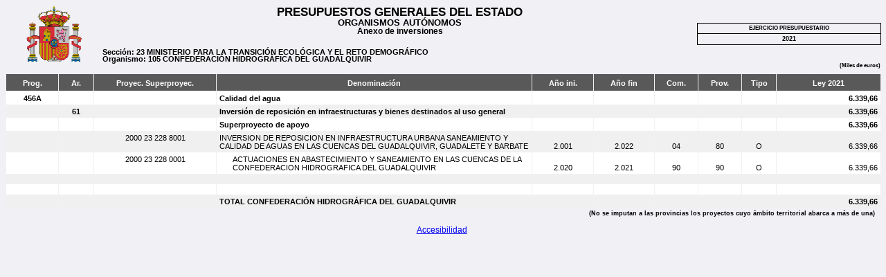

--- FILE ---
content_type: text/html
request_url: https://www.sepg.pap.hacienda.gob.es/Presup/PGE2021Ley/MaestroDocumentos/PGE-ROM/doc/HTM/N_21_E_R_31_123_1_2_3_1456A_C_2_2_102_1105_0.HTM
body_size: 54246
content:
<?xml version='1.0' encoding='windows-1252'?>
<!DOCTYPE html PUBLIC "-//W3C//DTD XHTML 1.1//EN" "http://www.w3.org/TR/xhtml11/DTD/xhtml11.dtd">
<html xmlns="http://www.w3.org/1999/xhtml" xml:lang="es-ES" lang="es-ES">
<head>
<meta http-equiv="Content-Type" content="application/xhtml+xml; charset=windows-1252"/>
<meta http-equiv="X-UA-Compatible" content="IE=edge" />
<meta http-equiv="Cache-Control" content="no-cache" />
<meta http-equiv="expires" content="0" />
<style type="text/css">
.S3478718637_1073131844_100ESTILO0{display:none;}
.S3478718637_1073131844_100ESTILO1{background-color:#F0F0F5;}
.S3478718637_1073131844_100ESTILO2{display:table;}
.S3478718637_1073131844_100ESTILO3{width:100%;}
.S3478718637_1073131844_100ESTILO4{border-spacing:0.0pt;border-collapse:collapse;padding:0;}
.S3478718637_1073131844_100ESTILO5{display:table-row;}
.S3478718637_1073131844_100ESTILO6{display:table-cell;}
.S3478718637_1073131844_100ESTILO7{vertical-align:top;}
.S3478718637_1073131844_100ESTILO8{width:100.0%;}
.S3478718637_1073131844_100ESTILO9{text-align:left;}
.S3478718637_1073131844_100ESTILO10{vertical-align:middle;}
.S3478718637_1073131844_100ESTILO11{width:11.0%;}
.S3478718637_1073131844_100ESTILO12{height:62.4pt;width:62.4pt;}
.S3478718637_1073131844_100ESTILO13{display:block;}
.S3478718637_1073131844_100ESTILO14{margin-left:auto;}
.S3478718637_1073131844_100ESTILO15{margin-right:auto;}
.S3478718637_1073131844_100ESTILO16{text-align:center;}
.S3478718637_1073131844_100ESTILO17{width:68.0%;}
.S3478718637_1073131844_100ESTILO18{line-height:1.0;}
.S3478718637_1073131844_100ESTILO19{font-family:Helvetica;font-size:13.0pt;font-weight:bold;color:#000000;}
.S3478718637_1073131844_100ESTILO20{font-family:Helvetica;font-size:10.0pt;font-weight:bold;color:#000000;}
.S3478718637_1073131844_100ESTILO21{font-family:Helvetica;font-size:9.0pt;font-weight:bold;color:#000000;}
.S3478718637_1073131844_100ESTILO22{height:14.2pt;}
.S3478718637_1073131844_100ESTILO23{font-family:Helvetica;font-size:8.0pt;font-weight:bold;color:#000000;}
.S3478718637_1073131844_100ESTILO24{display:table-row-group;}
.S3478718637_1073131844_100ESTILO25{width:21.0%;}
.S3478718637_1073131844_100ESTILO26{border-top-style:solid;border-top-width:1.0pt;border-top-color:#000000;border-bottom-style:solid;border-bottom-width:1.0pt;border-bottom-color:#000000;border-left-style:solid;border-left-width:1.0pt;border-left-color:#000000;border-right-style:solid;border-right-width:1.0pt;border-right-color:#000000;border-spacing:0.0pt;border-collapse:collapse;}
.S3478718637_1073131844_100ESTILO27{padding-top:2.8pt;padding-bottom:2.8pt;}
.S3478718637_1073131844_100ESTILO28{font-family:Helvetica;font-size:6.0pt;font-weight:bold;color:#000000;}
.S3478718637_1073131844_100ESTILO29{border-top-style:solid;border-top-width:1.0pt;border-top-color:#000000;border-spacing:0.0pt;border-collapse:collapse;}
.S3478718637_1073131844_100ESTILO30{font-family:Helvetica;font-size:7.0pt;font-weight:bold;color:#000000;}
.S3478718637_1073131844_100ESTILO31{width:79.0%;}
.S3478718637_1073131844_100ESTILO32{text-align:right;}
.S3478718637_1073131844_100ESTILO33{padding-bottom:5.7pt;}
.S3478718637_1073131844_100ESTILO34{width:15.0%;}
.S3478718637_1073131844_100ESTILO35{padding-top:2.8pt;padding-bottom:2.8pt;padding-right:2.8pt;}
.S3478718637_1073131844_100ESTILO36{font-family:Helvetica;font-size:5.0pt;color:#000000;}
.S3478718637_1073131844_100ESTILO37{width:85.0%;}
.S3478718637_1073131844_100ESTILO38{padding-bottom:2.8pt;padding-right:2.8pt;}
.S3478718637_1073131844_100ESTILO39{padding-top:5.7pt;padding-bottom:2.8pt;padding-right:2.8pt;}
.S3478718637_1073131844_100ESTILO40{font-family:Helvetica;font-size:9.0pt;color:#000000;}
.S3478718637_1073131844_100ESTILO41{border-top-style:solid;border-top-width:1.0pt;border-top-color:#F0F0F5;border-bottom-style:solid;border-bottom-width:1.0pt;border-bottom-color:#F0F0F5;border-left-style:solid;border-left-width:1.0pt;border-left-color:#F0F0F5;border-right-style:solid;border-right-width:1.0pt;border-right-color:#F0F0F5;border-spacing:0.0pt;border-collapse:collapse;}
.S3478718637_1073131844_100ESTILO42{font-family:Helvetica;font-size:8.0pt;color:#000000;}
.S3478718637_1073131844_100ESTILO43{display:table-header-group;}
.S3478718637_1073131844_100ESTILO44{background-color:#595959;}
.S3478718637_1073131844_100ESTILO45{width:6.0%;}
.S3478718637_1073131844_100ESTILO46{padding-top:5.7pt;padding-bottom:4.3pt;}
.S3478718637_1073131844_100ESTILO47{font-family:Helvetica;font-size:8.0pt;font-weight:bold;color:#FFFFFF;}
.S3478718637_1073131844_100ESTILO48{line-height:1.2;}
.S3478718637_1073131844_100ESTILO49{width:4.0%;}
.S3478718637_1073131844_100ESTILO50{width:14.0%;}
.S3478718637_1073131844_100ESTILO51{width:36.0%;}
.S3478718637_1073131844_100ESTILO52{width:7.0%;}
.S3478718637_1073131844_100ESTILO53{width:5.0%;}
.S3478718637_1073131844_100ESTILO54{width:12.0%;}
.S3478718637_1073131844_100ESTILO55{background-color:#FFFFFF;}
.S3478718637_1073131844_100ESTILO56{border-right-style:solid;border-right-width:1.0pt;border-right-color:#F0F0F5;border-spacing:0.0pt;border-collapse:collapse;}
.S3478718637_1073131844_100ESTILO57{padding-top:3.1pt;padding-bottom:2.8pt;padding-left:2.8pt;padding-right:2.8pt;}
.S3478718637_1073131844_100ESTILO58{vertical-align:bottom;}
.S3478718637_1073131844_100ESTILO59{background-color:#F0F0F0;}
.S3478718637_1073131844_100ESTILO60{padding-top:3.1pt;padding-bottom:2.8pt;}
.S3478718637_1073131844_100ESTILO61{padding-top:3.1pt;padding-bottom:2.8pt;padding-left:17.0pt;padding-right:2.8pt;}
.S3478718637_1073131844_100ESTILO62{font-family:Helvetica;font-size:8.0pt;color:#FFFFFF;}
.S3478718637_1073131844_100ESTILO63{border-bottom-style:solid;border-bottom-width:1.0pt;border-bottom-color:#F0F0F5;border-right-style:solid;border-right-width:1.0pt;border-right-color:#F0F0F5;border-spacing:0.0pt;border-collapse:collapse;}
.S3478718637_1073131844_100ESTILO64{border-bottom-style:solid;border-bottom-width:1.0pt;border-bottom-color:#F0F0F5;border-spacing:0.0pt;border-collapse:collapse;}
.S3478718637_1073131844_100ESTILO65{height:11.2pt;}
.S3478718637_1073131844_100ESTILO66{color:#F0F0F5;}
.S3478718637_1073131844_100ESTILO67{margin-bottom:0.0pt;}
.S3478718637_1073131844_100ESTILO68{margin-top:0.0pt;}
</style>
<title>
Presupuestos Generales del Estado</title>
</head>
<body class = "S3478718637_1073131844_100ESTILO1"><h1 class = "S3478718637_1073131844_100ESTILO0">Grupo de informes</h1><div class = "S3478718637_1073131844_100ESTILO1"><h2 class = "S3478718637_1073131844_100ESTILO0 S3478718637_1073131844_100ESTILO66">Informe lineal</h2><div class = "S3478718637_1073131844_100ESTILO3 S3478718637_1073131844_100ESTILO67"><div class = "S3478718637_1073131844_100ESTILO2 S3478718637_1073131844_100ESTILO3"><div class = "S3478718637_1073131844_100ESTILO24"><div class = "S3478718637_1073131844_100ESTILO5"><div class = "S3478718637_1073131844_100ESTILO6"><div class = "S3478718637_1073131844_100ESTILO2 S3478718637_1073131844_100ESTILO4 S3478718637_1073131844_100ESTILO3"><div class = "S3478718637_1073131844_100ESTILO24"><div class = "S3478718637_1073131844_100ESTILO5"><div class = "S3478718637_1073131844_100ESTILO6 S3478718637_1073131844_100ESTILO7 S3478718637_1073131844_100ESTILO8"><div class = "S3478718637_1073131844_100ESTILO2 S3478718637_1073131844_100ESTILO4 S3478718637_1073131844_100ESTILO3"><div class = "S3478718637_1073131844_100ESTILO24"><div class = "S3478718637_1073131844_100ESTILO5"><div class = "S3478718637_1073131844_100ESTILO6 S3478718637_1073131844_100ESTILO9 S3478718637_1073131844_100ESTILO10 S3478718637_1073131844_100ESTILO11"><img class = "S3478718637_1073131844_100ESTILO12 S3478718637_1073131844_100ESTILO13 S3478718637_1073131844_100ESTILO14 S3478718637_1073131844_100ESTILO15" title = "Escudo de España"  alt = "Escudo de España"  src = "img/EscudoColor.gif" ></img></div><div class = "S3478718637_1073131844_100ESTILO6 S3478718637_1073131844_100ESTILO16 S3478718637_1073131844_100ESTILO10 S3478718637_1073131844_100ESTILO17"><div class = "S3478718637_1073131844_100ESTILO2 S3478718637_1073131844_100ESTILO4 S3478718637_1073131844_100ESTILO3"><div class = "S3478718637_1073131844_100ESTILO24"><div class = "S3478718637_1073131844_100ESTILO5"><div class = "S3478718637_1073131844_100ESTILO6 S3478718637_1073131844_100ESTILO16 S3478718637_1073131844_100ESTILO10 S3478718637_1073131844_100ESTILO8"><div class = "S3478718637_1073131844_100ESTILO16 S3478718637_1073131844_100ESTILO18 S3478718637_1073131844_100ESTILO19"><span>PRESUPUESTOS GENERALES DEL ESTADO</span></div></div></div><div class = "S3478718637_1073131844_100ESTILO5"><div class = "S3478718637_1073131844_100ESTILO6 S3478718637_1073131844_100ESTILO16 S3478718637_1073131844_100ESTILO10 S3478718637_1073131844_100ESTILO8"><div class = "S3478718637_1073131844_100ESTILO16 S3478718637_1073131844_100ESTILO18 S3478718637_1073131844_100ESTILO20"><span>ORGANISMOS AUT&#211;NOMOS</span></div></div></div><div class = "S3478718637_1073131844_100ESTILO5"><div class = "S3478718637_1073131844_100ESTILO6 S3478718637_1073131844_100ESTILO16 S3478718637_1073131844_100ESTILO10 S3478718637_1073131844_100ESTILO8"><div class = "S3478718637_1073131844_100ESTILO16 S3478718637_1073131844_100ESTILO18 S3478718637_1073131844_100ESTILO21"><span>Anexo de inversiones</span></div></div></div><div class = "S3478718637_1073131844_100ESTILO5 S3478718637_1073131844_100ESTILO22"><div class = "S3478718637_1073131844_100ESTILO6 S3478718637_1073131844_100ESTILO16 S3478718637_1073131844_100ESTILO10 S3478718637_1073131844_100ESTILO8"></div></div><div class = "S3478718637_1073131844_100ESTILO5"><div class = "S3478718637_1073131844_100ESTILO6 S3478718637_1073131844_100ESTILO9 S3478718637_1073131844_100ESTILO10 S3478718637_1073131844_100ESTILO8"><div class = "S3478718637_1073131844_100ESTILO9 S3478718637_1073131844_100ESTILO18 S3478718637_1073131844_100ESTILO23"><span>Secci&#243;n&#58; &#50;&#51; MINISTERIO PARA LA TRANSICI&#211;N ECOL&#211;GICA Y EL RETO DEMOGR&#193;FICO</span></div></div></div><div class = "S3478718637_1073131844_100ESTILO5"><div class = "S3478718637_1073131844_100ESTILO6 S3478718637_1073131844_100ESTILO9 S3478718637_1073131844_100ESTILO10 S3478718637_1073131844_100ESTILO8"><div class = "S3478718637_1073131844_100ESTILO9 S3478718637_1073131844_100ESTILO18 S3478718637_1073131844_100ESTILO23"><span>Organismo&#58; &#49;&#48;&#53; CONFEDERACI&#211;N HIDROGR&#193;FICA DEL GUADALQUIVIR</span></div></div></div></div></div></div><div class = "S3478718637_1073131844_100ESTILO6 S3478718637_1073131844_100ESTILO16 S3478718637_1073131844_100ESTILO10 S3478718637_1073131844_100ESTILO25"><div class = "S3478718637_1073131844_100ESTILO2 S3478718637_1073131844_100ESTILO4 S3478718637_1073131844_100ESTILO26 S3478718637_1073131844_100ESTILO3"><div class = "S3478718637_1073131844_100ESTILO24"><div class = "S3478718637_1073131844_100ESTILO5"><div class = "S3478718637_1073131844_100ESTILO6 S3478718637_1073131844_100ESTILO16 S3478718637_1073131844_100ESTILO10 S3478718637_1073131844_100ESTILO8 S3478718637_1073131844_100ESTILO27"><div class = "S3478718637_1073131844_100ESTILO16 S3478718637_1073131844_100ESTILO18 S3478718637_1073131844_100ESTILO28"><span>EJERCICIO PRESUPUESTARIO</span></div></div></div><div class = "S3478718637_1073131844_100ESTILO5"><div class = "S3478718637_1073131844_100ESTILO6 S3478718637_1073131844_100ESTILO16 S3478718637_1073131844_100ESTILO10 S3478718637_1073131844_100ESTILO8 S3478718637_1073131844_100ESTILO29 S3478718637_1073131844_100ESTILO27"><div class = "S3478718637_1073131844_100ESTILO16 S3478718637_1073131844_100ESTILO18 S3478718637_1073131844_100ESTILO30"><span>&#50;&#48;&#50;&#49;</span></div></div></div></div></div></div></div></div></div></div></div><div class = "S3478718637_1073131844_100ESTILO5"><div class = "S3478718637_1073131844_100ESTILO6 S3478718637_1073131844_100ESTILO7 S3478718637_1073131844_100ESTILO8"><div class = "S3478718637_1073131844_100ESTILO2 S3478718637_1073131844_100ESTILO4 S3478718637_1073131844_100ESTILO3"><div class = "S3478718637_1073131844_100ESTILO24"><div class = "S3478718637_1073131844_100ESTILO5"><div class = "S3478718637_1073131844_100ESTILO6 S3478718637_1073131844_100ESTILO16 S3478718637_1073131844_100ESTILO10 S3478718637_1073131844_100ESTILO31"></div><div class = "S3478718637_1073131844_100ESTILO6 S3478718637_1073131844_100ESTILO32 S3478718637_1073131844_100ESTILO7 S3478718637_1073131844_100ESTILO25 S3478718637_1073131844_100ESTILO33"><div class = "S3478718637_1073131844_100ESTILO32 S3478718637_1073131844_100ESTILO18 S3478718637_1073131844_100ESTILO28"><span>&#40;Miles de euros&#41;</span></div></div></div></div></div></div></div></div></div></div></div></div></div></div><div class = "S3478718637_1073131844_100ESTILO2 S3478718637_1073131844_100ESTILO4 S3478718637_1073131844_100ESTILO41 S3478718637_1073131844_100ESTILO42 S3478718637_1073131844_100ESTILO3"><div class = "S3478718637_1073131844_100ESTILO43 S3478718637_1073131844_100ESTILO44"><div class = "S3478718637_1073131844_100ESTILO5 S3478718637_1073131844_100ESTILO44 S3478718637_1073131844_100ESTILO62"><div class = "S3478718637_1073131844_100ESTILO6 S3478718637_1073131844_100ESTILO44 S3478718637_1073131844_100ESTILO16 S3478718637_1073131844_100ESTILO10 S3478718637_1073131844_100ESTILO45 S3478718637_1073131844_100ESTILO46 S3478718637_1073131844_100ESTILO47 S3478718637_1073131844_100ESTILO63" colspan = "1"  rowspan = "1" ><div class = "S3478718637_1073131844_100ESTILO16 S3478718637_1073131844_100ESTILO48"><span>Prog&#46;</span></div></div><div class = "S3478718637_1073131844_100ESTILO6 S3478718637_1073131844_100ESTILO44 S3478718637_1073131844_100ESTILO16 S3478718637_1073131844_100ESTILO10 S3478718637_1073131844_100ESTILO49 S3478718637_1073131844_100ESTILO46 S3478718637_1073131844_100ESTILO47 S3478718637_1073131844_100ESTILO63" colspan = "1"  rowspan = "1" ><div class = "S3478718637_1073131844_100ESTILO16 S3478718637_1073131844_100ESTILO48"><span>Ar&#46;</span></div></div><div class = "S3478718637_1073131844_100ESTILO6 S3478718637_1073131844_100ESTILO44 S3478718637_1073131844_100ESTILO16 S3478718637_1073131844_100ESTILO10 S3478718637_1073131844_100ESTILO50 S3478718637_1073131844_100ESTILO46 S3478718637_1073131844_100ESTILO47 S3478718637_1073131844_100ESTILO63" colspan = "1"  rowspan = "1" ><div class = "S3478718637_1073131844_100ESTILO16 S3478718637_1073131844_100ESTILO48"><span>Proyec&#46; Superproyec&#46;</span></div></div><div class = "S3478718637_1073131844_100ESTILO6 S3478718637_1073131844_100ESTILO44 S3478718637_1073131844_100ESTILO16 S3478718637_1073131844_100ESTILO10 S3478718637_1073131844_100ESTILO51 S3478718637_1073131844_100ESTILO46 S3478718637_1073131844_100ESTILO47 S3478718637_1073131844_100ESTILO63" colspan = "1"  rowspan = "1" ><div class = "S3478718637_1073131844_100ESTILO16 S3478718637_1073131844_100ESTILO48"><span>Denominaci&#243;n</span></div></div><div class = "S3478718637_1073131844_100ESTILO6 S3478718637_1073131844_100ESTILO44 S3478718637_1073131844_100ESTILO16 S3478718637_1073131844_100ESTILO10 S3478718637_1073131844_100ESTILO52 S3478718637_1073131844_100ESTILO46 S3478718637_1073131844_100ESTILO47 S3478718637_1073131844_100ESTILO63" colspan = "1"  rowspan = "1" ><div class = "S3478718637_1073131844_100ESTILO16 S3478718637_1073131844_100ESTILO48"><span>A&#241;o ini&#46;</span></div></div><div class = "S3478718637_1073131844_100ESTILO6 S3478718637_1073131844_100ESTILO44 S3478718637_1073131844_100ESTILO16 S3478718637_1073131844_100ESTILO10 S3478718637_1073131844_100ESTILO52 S3478718637_1073131844_100ESTILO46 S3478718637_1073131844_100ESTILO47 S3478718637_1073131844_100ESTILO63" colspan = "1"  rowspan = "1" ><div class = "S3478718637_1073131844_100ESTILO16 S3478718637_1073131844_100ESTILO48"><span>A&#241;o fin</span></div></div><div class = "S3478718637_1073131844_100ESTILO6 S3478718637_1073131844_100ESTILO44 S3478718637_1073131844_100ESTILO16 S3478718637_1073131844_100ESTILO10 S3478718637_1073131844_100ESTILO53 S3478718637_1073131844_100ESTILO46 S3478718637_1073131844_100ESTILO47 S3478718637_1073131844_100ESTILO63" colspan = "1"  rowspan = "1" ><div class = "S3478718637_1073131844_100ESTILO16 S3478718637_1073131844_100ESTILO48"><span>Com&#46;</span></div></div><div class = "S3478718637_1073131844_100ESTILO6 S3478718637_1073131844_100ESTILO44 S3478718637_1073131844_100ESTILO16 S3478718637_1073131844_100ESTILO10 S3478718637_1073131844_100ESTILO53 S3478718637_1073131844_100ESTILO46 S3478718637_1073131844_100ESTILO47 S3478718637_1073131844_100ESTILO63" colspan = "1"  rowspan = "1" ><div class = "S3478718637_1073131844_100ESTILO16 S3478718637_1073131844_100ESTILO48"><span>Prov&#46;</span></div></div><div class = "S3478718637_1073131844_100ESTILO6 S3478718637_1073131844_100ESTILO44 S3478718637_1073131844_100ESTILO16 S3478718637_1073131844_100ESTILO10 S3478718637_1073131844_100ESTILO49 S3478718637_1073131844_100ESTILO46 S3478718637_1073131844_100ESTILO47 S3478718637_1073131844_100ESTILO63" colspan = "1"  rowspan = "1" ><div class = "S3478718637_1073131844_100ESTILO16 S3478718637_1073131844_100ESTILO48"><span>Tipo</span></div></div><div class = "S3478718637_1073131844_100ESTILO6 S3478718637_1073131844_100ESTILO44 S3478718637_1073131844_100ESTILO16 S3478718637_1073131844_100ESTILO10 S3478718637_1073131844_100ESTILO54 S3478718637_1073131844_100ESTILO46 S3478718637_1073131844_100ESTILO47 S3478718637_1073131844_100ESTILO64" colspan = "1"  rowspan = "1" ><div class = "S3478718637_1073131844_100ESTILO16 S3478718637_1073131844_100ESTILO48"><span>Ley &#50;&#48;&#50;&#49;</span></div></div></div></div><div class = "S3478718637_1073131844_100ESTILO24"><div class = "S3478718637_1073131844_100ESTILO5 S3478718637_1073131844_100ESTILO23 S3478718637_1073131844_100ESTILO65 S3478718637_1073131844_100ESTILO55"><div class = "S3478718637_1073131844_100ESTILO6 S3478718637_1073131844_100ESTILO55 S3478718637_1073131844_100ESTILO16 S3478718637_1073131844_100ESTILO7 S3478718637_1073131844_100ESTILO45 S3478718637_1073131844_100ESTILO56 S3478718637_1073131844_100ESTILO57"><div class = "S3478718637_1073131844_100ESTILO16 S3478718637_1073131844_100ESTILO48 S3478718637_1073131844_100ESTILO55"><span>&#52;&#53;&#54;A</span></div></div><div class = "S3478718637_1073131844_100ESTILO6 S3478718637_1073131844_100ESTILO55 S3478718637_1073131844_100ESTILO16 S3478718637_1073131844_100ESTILO7 S3478718637_1073131844_100ESTILO49 S3478718637_1073131844_100ESTILO56 S3478718637_1073131844_100ESTILO57"><div class = "S3478718637_1073131844_100ESTILO16 S3478718637_1073131844_100ESTILO48 S3478718637_1073131844_100ESTILO55"><span></span></div></div><div class = "S3478718637_1073131844_100ESTILO6 S3478718637_1073131844_100ESTILO55 S3478718637_1073131844_100ESTILO16 S3478718637_1073131844_100ESTILO7 S3478718637_1073131844_100ESTILO50 S3478718637_1073131844_100ESTILO56 S3478718637_1073131844_100ESTILO57"><div class = "S3478718637_1073131844_100ESTILO16 S3478718637_1073131844_100ESTILO48 S3478718637_1073131844_100ESTILO55"><span></span></div></div><div class = "S3478718637_1073131844_100ESTILO6 S3478718637_1073131844_100ESTILO55 S3478718637_1073131844_100ESTILO9 S3478718637_1073131844_100ESTILO7 S3478718637_1073131844_100ESTILO51 S3478718637_1073131844_100ESTILO56 S3478718637_1073131844_100ESTILO57"><div class = "S3478718637_1073131844_100ESTILO9 S3478718637_1073131844_100ESTILO48 S3478718637_1073131844_100ESTILO55"><span>Calidad del agua</span></div></div><div class = "S3478718637_1073131844_100ESTILO6 S3478718637_1073131844_100ESTILO55 S3478718637_1073131844_100ESTILO16 S3478718637_1073131844_100ESTILO58 S3478718637_1073131844_100ESTILO52 S3478718637_1073131844_100ESTILO56 S3478718637_1073131844_100ESTILO57"><div class = "S3478718637_1073131844_100ESTILO16 S3478718637_1073131844_100ESTILO48 S3478718637_1073131844_100ESTILO55"><span></span></div></div><div class = "S3478718637_1073131844_100ESTILO6 S3478718637_1073131844_100ESTILO55 S3478718637_1073131844_100ESTILO16 S3478718637_1073131844_100ESTILO58 S3478718637_1073131844_100ESTILO52 S3478718637_1073131844_100ESTILO56 S3478718637_1073131844_100ESTILO57"><div class = "S3478718637_1073131844_100ESTILO16 S3478718637_1073131844_100ESTILO48 S3478718637_1073131844_100ESTILO55"><span></span></div></div><div class = "S3478718637_1073131844_100ESTILO6 S3478718637_1073131844_100ESTILO55 S3478718637_1073131844_100ESTILO16 S3478718637_1073131844_100ESTILO58 S3478718637_1073131844_100ESTILO53 S3478718637_1073131844_100ESTILO56 S3478718637_1073131844_100ESTILO57"><div class = "S3478718637_1073131844_100ESTILO16 S3478718637_1073131844_100ESTILO48 S3478718637_1073131844_100ESTILO55"><span></span></div></div><div class = "S3478718637_1073131844_100ESTILO6 S3478718637_1073131844_100ESTILO55 S3478718637_1073131844_100ESTILO16 S3478718637_1073131844_100ESTILO58 S3478718637_1073131844_100ESTILO53 S3478718637_1073131844_100ESTILO56 S3478718637_1073131844_100ESTILO57"><div class = "S3478718637_1073131844_100ESTILO16 S3478718637_1073131844_100ESTILO48 S3478718637_1073131844_100ESTILO55"><span></span></div></div><div class = "S3478718637_1073131844_100ESTILO6 S3478718637_1073131844_100ESTILO55 S3478718637_1073131844_100ESTILO16 S3478718637_1073131844_100ESTILO58 S3478718637_1073131844_100ESTILO49 S3478718637_1073131844_100ESTILO56 S3478718637_1073131844_100ESTILO57"><div class = "S3478718637_1073131844_100ESTILO16 S3478718637_1073131844_100ESTILO48 S3478718637_1073131844_100ESTILO55"><span></span></div></div><div class = "S3478718637_1073131844_100ESTILO6 S3478718637_1073131844_100ESTILO55 S3478718637_1073131844_100ESTILO32 S3478718637_1073131844_100ESTILO58 S3478718637_1073131844_100ESTILO54 S3478718637_1073131844_100ESTILO57"><div class = "S3478718637_1073131844_100ESTILO32 S3478718637_1073131844_100ESTILO48 S3478718637_1073131844_100ESTILO55"><span>&#54;&#46;&#51;&#51;&#57;&#44;&#54;&#54;</span></div></div></div><div class = "S3478718637_1073131844_100ESTILO5 S3478718637_1073131844_100ESTILO23 S3478718637_1073131844_100ESTILO65 S3478718637_1073131844_100ESTILO59"><div class = "S3478718637_1073131844_100ESTILO6 S3478718637_1073131844_100ESTILO59 S3478718637_1073131844_100ESTILO9 S3478718637_1073131844_100ESTILO7 S3478718637_1073131844_100ESTILO45 S3478718637_1073131844_100ESTILO56 S3478718637_1073131844_100ESTILO60"><div class = "S3478718637_1073131844_100ESTILO9 S3478718637_1073131844_100ESTILO48 S3478718637_1073131844_100ESTILO59"><span></span></div></div><div class = "S3478718637_1073131844_100ESTILO6 S3478718637_1073131844_100ESTILO59 S3478718637_1073131844_100ESTILO16 S3478718637_1073131844_100ESTILO7 S3478718637_1073131844_100ESTILO49 S3478718637_1073131844_100ESTILO56 S3478718637_1073131844_100ESTILO57"><div class = "S3478718637_1073131844_100ESTILO16 S3478718637_1073131844_100ESTILO48 S3478718637_1073131844_100ESTILO59"><span>&#54;&#49;</span></div></div><div class = "S3478718637_1073131844_100ESTILO6 S3478718637_1073131844_100ESTILO59 S3478718637_1073131844_100ESTILO16 S3478718637_1073131844_100ESTILO7 S3478718637_1073131844_100ESTILO50 S3478718637_1073131844_100ESTILO56 S3478718637_1073131844_100ESTILO57"><div class = "S3478718637_1073131844_100ESTILO16 S3478718637_1073131844_100ESTILO48 S3478718637_1073131844_100ESTILO59"><span></span></div></div><div class = "S3478718637_1073131844_100ESTILO6 S3478718637_1073131844_100ESTILO59 S3478718637_1073131844_100ESTILO9 S3478718637_1073131844_100ESTILO7 S3478718637_1073131844_100ESTILO51 S3478718637_1073131844_100ESTILO56 S3478718637_1073131844_100ESTILO57"><div class = "S3478718637_1073131844_100ESTILO9 S3478718637_1073131844_100ESTILO48 S3478718637_1073131844_100ESTILO59"><span>Inversi&#243;n de reposici&#243;n en infraestructuras y bienes destinados al uso general</span></div></div><div class = "S3478718637_1073131844_100ESTILO6 S3478718637_1073131844_100ESTILO59 S3478718637_1073131844_100ESTILO16 S3478718637_1073131844_100ESTILO58 S3478718637_1073131844_100ESTILO52 S3478718637_1073131844_100ESTILO56 S3478718637_1073131844_100ESTILO57"><div class = "S3478718637_1073131844_100ESTILO16 S3478718637_1073131844_100ESTILO48 S3478718637_1073131844_100ESTILO59"><span></span></div></div><div class = "S3478718637_1073131844_100ESTILO6 S3478718637_1073131844_100ESTILO59 S3478718637_1073131844_100ESTILO16 S3478718637_1073131844_100ESTILO58 S3478718637_1073131844_100ESTILO52 S3478718637_1073131844_100ESTILO56 S3478718637_1073131844_100ESTILO57"><div class = "S3478718637_1073131844_100ESTILO16 S3478718637_1073131844_100ESTILO48 S3478718637_1073131844_100ESTILO59"><span></span></div></div><div class = "S3478718637_1073131844_100ESTILO6 S3478718637_1073131844_100ESTILO59 S3478718637_1073131844_100ESTILO16 S3478718637_1073131844_100ESTILO58 S3478718637_1073131844_100ESTILO53 S3478718637_1073131844_100ESTILO56 S3478718637_1073131844_100ESTILO57"><div class = "S3478718637_1073131844_100ESTILO16 S3478718637_1073131844_100ESTILO48 S3478718637_1073131844_100ESTILO59"><span></span></div></div><div class = "S3478718637_1073131844_100ESTILO6 S3478718637_1073131844_100ESTILO59 S3478718637_1073131844_100ESTILO16 S3478718637_1073131844_100ESTILO58 S3478718637_1073131844_100ESTILO53 S3478718637_1073131844_100ESTILO56 S3478718637_1073131844_100ESTILO57"><div class = "S3478718637_1073131844_100ESTILO16 S3478718637_1073131844_100ESTILO48 S3478718637_1073131844_100ESTILO59"><span></span></div></div><div class = "S3478718637_1073131844_100ESTILO6 S3478718637_1073131844_100ESTILO59 S3478718637_1073131844_100ESTILO16 S3478718637_1073131844_100ESTILO58 S3478718637_1073131844_100ESTILO49 S3478718637_1073131844_100ESTILO56 S3478718637_1073131844_100ESTILO57"><div class = "S3478718637_1073131844_100ESTILO16 S3478718637_1073131844_100ESTILO48 S3478718637_1073131844_100ESTILO59"><span></span></div></div><div class = "S3478718637_1073131844_100ESTILO6 S3478718637_1073131844_100ESTILO59 S3478718637_1073131844_100ESTILO32 S3478718637_1073131844_100ESTILO58 S3478718637_1073131844_100ESTILO54 S3478718637_1073131844_100ESTILO57"><div class = "S3478718637_1073131844_100ESTILO32 S3478718637_1073131844_100ESTILO48 S3478718637_1073131844_100ESTILO59"><span>&#54;&#46;&#51;&#51;&#57;&#44;&#54;&#54;</span></div></div></div><div class = "S3478718637_1073131844_100ESTILO5 S3478718637_1073131844_100ESTILO23 S3478718637_1073131844_100ESTILO65 S3478718637_1073131844_100ESTILO55"><div class = "S3478718637_1073131844_100ESTILO6 S3478718637_1073131844_100ESTILO55 S3478718637_1073131844_100ESTILO9 S3478718637_1073131844_100ESTILO7 S3478718637_1073131844_100ESTILO45 S3478718637_1073131844_100ESTILO56 S3478718637_1073131844_100ESTILO60"><div class = "S3478718637_1073131844_100ESTILO9 S3478718637_1073131844_100ESTILO48 S3478718637_1073131844_100ESTILO55"><span></span></div></div><div class = "S3478718637_1073131844_100ESTILO6 S3478718637_1073131844_100ESTILO55 S3478718637_1073131844_100ESTILO9 S3478718637_1073131844_100ESTILO7 S3478718637_1073131844_100ESTILO49 S3478718637_1073131844_100ESTILO56 S3478718637_1073131844_100ESTILO60"><div class = "S3478718637_1073131844_100ESTILO9 S3478718637_1073131844_100ESTILO48 S3478718637_1073131844_100ESTILO55"><span></span></div></div><div class = "S3478718637_1073131844_100ESTILO6 S3478718637_1073131844_100ESTILO55 S3478718637_1073131844_100ESTILO9 S3478718637_1073131844_100ESTILO7 S3478718637_1073131844_100ESTILO50 S3478718637_1073131844_100ESTILO56 S3478718637_1073131844_100ESTILO60"><div class = "S3478718637_1073131844_100ESTILO9 S3478718637_1073131844_100ESTILO48 S3478718637_1073131844_100ESTILO55"><span></span></div></div><div class = "S3478718637_1073131844_100ESTILO6 S3478718637_1073131844_100ESTILO55 S3478718637_1073131844_100ESTILO9 S3478718637_1073131844_100ESTILO7 S3478718637_1073131844_100ESTILO51 S3478718637_1073131844_100ESTILO56 S3478718637_1073131844_100ESTILO57"><div class = "S3478718637_1073131844_100ESTILO9 S3478718637_1073131844_100ESTILO48 S3478718637_1073131844_100ESTILO55"><span>Superproyecto de apoyo</span></div></div><div class = "S3478718637_1073131844_100ESTILO6 S3478718637_1073131844_100ESTILO55 S3478718637_1073131844_100ESTILO9 S3478718637_1073131844_100ESTILO58 S3478718637_1073131844_100ESTILO52 S3478718637_1073131844_100ESTILO56 S3478718637_1073131844_100ESTILO60"><div class = "S3478718637_1073131844_100ESTILO9 S3478718637_1073131844_100ESTILO48 S3478718637_1073131844_100ESTILO55"><span></span></div></div><div class = "S3478718637_1073131844_100ESTILO6 S3478718637_1073131844_100ESTILO55 S3478718637_1073131844_100ESTILO9 S3478718637_1073131844_100ESTILO58 S3478718637_1073131844_100ESTILO52 S3478718637_1073131844_100ESTILO56 S3478718637_1073131844_100ESTILO60"><div class = "S3478718637_1073131844_100ESTILO9 S3478718637_1073131844_100ESTILO48 S3478718637_1073131844_100ESTILO55"><span></span></div></div><div class = "S3478718637_1073131844_100ESTILO6 S3478718637_1073131844_100ESTILO55 S3478718637_1073131844_100ESTILO9 S3478718637_1073131844_100ESTILO58 S3478718637_1073131844_100ESTILO53 S3478718637_1073131844_100ESTILO56 S3478718637_1073131844_100ESTILO60"><div class = "S3478718637_1073131844_100ESTILO9 S3478718637_1073131844_100ESTILO48 S3478718637_1073131844_100ESTILO55"><span></span></div></div><div class = "S3478718637_1073131844_100ESTILO6 S3478718637_1073131844_100ESTILO55 S3478718637_1073131844_100ESTILO9 S3478718637_1073131844_100ESTILO58 S3478718637_1073131844_100ESTILO53 S3478718637_1073131844_100ESTILO56 S3478718637_1073131844_100ESTILO60"><div class = "S3478718637_1073131844_100ESTILO9 S3478718637_1073131844_100ESTILO48 S3478718637_1073131844_100ESTILO55"><span></span></div></div><div class = "S3478718637_1073131844_100ESTILO6 S3478718637_1073131844_100ESTILO55 S3478718637_1073131844_100ESTILO9 S3478718637_1073131844_100ESTILO58 S3478718637_1073131844_100ESTILO49 S3478718637_1073131844_100ESTILO56 S3478718637_1073131844_100ESTILO60"><div class = "S3478718637_1073131844_100ESTILO9 S3478718637_1073131844_100ESTILO48 S3478718637_1073131844_100ESTILO55"><span></span></div></div><div class = "S3478718637_1073131844_100ESTILO6 S3478718637_1073131844_100ESTILO55 S3478718637_1073131844_100ESTILO32 S3478718637_1073131844_100ESTILO58 S3478718637_1073131844_100ESTILO54 S3478718637_1073131844_100ESTILO57"><div class = "S3478718637_1073131844_100ESTILO32 S3478718637_1073131844_100ESTILO48 S3478718637_1073131844_100ESTILO55"><span>&#54;&#46;&#51;&#51;&#57;&#44;&#54;&#54;</span></div></div></div><div class = "S3478718637_1073131844_100ESTILO5 S3478718637_1073131844_100ESTILO42 S3478718637_1073131844_100ESTILO65 S3478718637_1073131844_100ESTILO59"><div class = "S3478718637_1073131844_100ESTILO6 S3478718637_1073131844_100ESTILO59 S3478718637_1073131844_100ESTILO9 S3478718637_1073131844_100ESTILO7 S3478718637_1073131844_100ESTILO45 S3478718637_1073131844_100ESTILO56 S3478718637_1073131844_100ESTILO60"><div class = "S3478718637_1073131844_100ESTILO9 S3478718637_1073131844_100ESTILO48 S3478718637_1073131844_100ESTILO59"><span></span></div></div><div class = "S3478718637_1073131844_100ESTILO6 S3478718637_1073131844_100ESTILO59 S3478718637_1073131844_100ESTILO9 S3478718637_1073131844_100ESTILO7 S3478718637_1073131844_100ESTILO49 S3478718637_1073131844_100ESTILO56 S3478718637_1073131844_100ESTILO60"><div class = "S3478718637_1073131844_100ESTILO9 S3478718637_1073131844_100ESTILO48 S3478718637_1073131844_100ESTILO59"><span></span></div></div><div class = "S3478718637_1073131844_100ESTILO6 S3478718637_1073131844_100ESTILO59 S3478718637_1073131844_100ESTILO16 S3478718637_1073131844_100ESTILO7 S3478718637_1073131844_100ESTILO50 S3478718637_1073131844_100ESTILO56 S3478718637_1073131844_100ESTILO57"><div class = "S3478718637_1073131844_100ESTILO16 S3478718637_1073131844_100ESTILO48 S3478718637_1073131844_100ESTILO59"><span>&#50;&#48;&#48;&#48; &#50;&#51; &#50;&#50;&#56; &#56;&#48;&#48;&#49;</span></div></div><div class = "S3478718637_1073131844_100ESTILO6 S3478718637_1073131844_100ESTILO59 S3478718637_1073131844_100ESTILO9 S3478718637_1073131844_100ESTILO7 S3478718637_1073131844_100ESTILO51 S3478718637_1073131844_100ESTILO56 S3478718637_1073131844_100ESTILO57"><div class = "S3478718637_1073131844_100ESTILO9 S3478718637_1073131844_100ESTILO48 S3478718637_1073131844_100ESTILO59"><span>INVERSION DE REPOSICION EN INFRAESTRUCTURA URBANA SANEAMIENTO Y CALIDAD DE AGUAS EN LAS CUENCAS DEL GUADALQUIVIR&#44; GUADALETE Y BARBATE</span></div></div><div class = "S3478718637_1073131844_100ESTILO6 S3478718637_1073131844_100ESTILO59 S3478718637_1073131844_100ESTILO16 S3478718637_1073131844_100ESTILO58 S3478718637_1073131844_100ESTILO52 S3478718637_1073131844_100ESTILO56 S3478718637_1073131844_100ESTILO57"><div class = "S3478718637_1073131844_100ESTILO16 S3478718637_1073131844_100ESTILO48 S3478718637_1073131844_100ESTILO59"><span>&#50;&#46;&#48;&#48;&#49;</span></div></div><div class = "S3478718637_1073131844_100ESTILO6 S3478718637_1073131844_100ESTILO59 S3478718637_1073131844_100ESTILO16 S3478718637_1073131844_100ESTILO58 S3478718637_1073131844_100ESTILO52 S3478718637_1073131844_100ESTILO56 S3478718637_1073131844_100ESTILO57"><div class = "S3478718637_1073131844_100ESTILO16 S3478718637_1073131844_100ESTILO48 S3478718637_1073131844_100ESTILO59"><span>&#50;&#46;&#48;&#50;&#50;</span></div></div><div class = "S3478718637_1073131844_100ESTILO6 S3478718637_1073131844_100ESTILO59 S3478718637_1073131844_100ESTILO16 S3478718637_1073131844_100ESTILO58 S3478718637_1073131844_100ESTILO53 S3478718637_1073131844_100ESTILO56 S3478718637_1073131844_100ESTILO57"><div class = "S3478718637_1073131844_100ESTILO16 S3478718637_1073131844_100ESTILO48 S3478718637_1073131844_100ESTILO59"><span>&#48;&#52;</span></div></div><div class = "S3478718637_1073131844_100ESTILO6 S3478718637_1073131844_100ESTILO59 S3478718637_1073131844_100ESTILO16 S3478718637_1073131844_100ESTILO58 S3478718637_1073131844_100ESTILO53 S3478718637_1073131844_100ESTILO56 S3478718637_1073131844_100ESTILO57"><div class = "S3478718637_1073131844_100ESTILO16 S3478718637_1073131844_100ESTILO48 S3478718637_1073131844_100ESTILO59"><span>&#56;&#48;</span></div></div><div class = "S3478718637_1073131844_100ESTILO6 S3478718637_1073131844_100ESTILO59 S3478718637_1073131844_100ESTILO16 S3478718637_1073131844_100ESTILO58 S3478718637_1073131844_100ESTILO49 S3478718637_1073131844_100ESTILO56 S3478718637_1073131844_100ESTILO57"><div class = "S3478718637_1073131844_100ESTILO16 S3478718637_1073131844_100ESTILO48 S3478718637_1073131844_100ESTILO59"><span>O</span></div></div><div class = "S3478718637_1073131844_100ESTILO6 S3478718637_1073131844_100ESTILO59 S3478718637_1073131844_100ESTILO32 S3478718637_1073131844_100ESTILO58 S3478718637_1073131844_100ESTILO54 S3478718637_1073131844_100ESTILO57"><div class = "S3478718637_1073131844_100ESTILO32 S3478718637_1073131844_100ESTILO48 S3478718637_1073131844_100ESTILO59"><span>&#54;&#46;&#51;&#51;&#57;&#44;&#54;&#54;</span></div></div></div><div class = "S3478718637_1073131844_100ESTILO5 S3478718637_1073131844_100ESTILO42 S3478718637_1073131844_100ESTILO65 S3478718637_1073131844_100ESTILO55"><div class = "S3478718637_1073131844_100ESTILO6 S3478718637_1073131844_100ESTILO55 S3478718637_1073131844_100ESTILO9 S3478718637_1073131844_100ESTILO7 S3478718637_1073131844_100ESTILO45 S3478718637_1073131844_100ESTILO56 S3478718637_1073131844_100ESTILO57"><div class = "S3478718637_1073131844_100ESTILO9 S3478718637_1073131844_100ESTILO48 S3478718637_1073131844_100ESTILO55"><span></span></div></div><div class = "S3478718637_1073131844_100ESTILO6 S3478718637_1073131844_100ESTILO55 S3478718637_1073131844_100ESTILO9 S3478718637_1073131844_100ESTILO7 S3478718637_1073131844_100ESTILO49 S3478718637_1073131844_100ESTILO56 S3478718637_1073131844_100ESTILO57"><div class = "S3478718637_1073131844_100ESTILO9 S3478718637_1073131844_100ESTILO48 S3478718637_1073131844_100ESTILO55"><span></span></div></div><div class = "S3478718637_1073131844_100ESTILO6 S3478718637_1073131844_100ESTILO55 S3478718637_1073131844_100ESTILO16 S3478718637_1073131844_100ESTILO7 S3478718637_1073131844_100ESTILO50 S3478718637_1073131844_100ESTILO56 S3478718637_1073131844_100ESTILO57"><div class = "S3478718637_1073131844_100ESTILO16 S3478718637_1073131844_100ESTILO48 S3478718637_1073131844_100ESTILO55"><span>&#50;&#48;&#48;&#48; &#50;&#51; &#50;&#50;&#56; &#48;&#48;&#48;&#49;</span></div></div><div class = "S3478718637_1073131844_100ESTILO6 S3478718637_1073131844_100ESTILO55 S3478718637_1073131844_100ESTILO9 S3478718637_1073131844_100ESTILO7 S3478718637_1073131844_100ESTILO51 S3478718637_1073131844_100ESTILO56 S3478718637_1073131844_100ESTILO61"><div class = "S3478718637_1073131844_100ESTILO9 S3478718637_1073131844_100ESTILO48 S3478718637_1073131844_100ESTILO55"><span>ACTUACIONES EN ABASTECIMIENTO Y SANEAMIENTO EN LAS CUENCAS DE LA CONFEDERACION HIDROGRAFICA DEL GUADALQUIVIR</span></div></div><div class = "S3478718637_1073131844_100ESTILO6 S3478718637_1073131844_100ESTILO55 S3478718637_1073131844_100ESTILO16 S3478718637_1073131844_100ESTILO58 S3478718637_1073131844_100ESTILO52 S3478718637_1073131844_100ESTILO56 S3478718637_1073131844_100ESTILO57"><div class = "S3478718637_1073131844_100ESTILO16 S3478718637_1073131844_100ESTILO48 S3478718637_1073131844_100ESTILO55"><span>&#50;&#46;&#48;&#50;&#48;</span></div></div><div class = "S3478718637_1073131844_100ESTILO6 S3478718637_1073131844_100ESTILO55 S3478718637_1073131844_100ESTILO16 S3478718637_1073131844_100ESTILO58 S3478718637_1073131844_100ESTILO52 S3478718637_1073131844_100ESTILO56 S3478718637_1073131844_100ESTILO57"><div class = "S3478718637_1073131844_100ESTILO16 S3478718637_1073131844_100ESTILO48 S3478718637_1073131844_100ESTILO55"><span>&#50;&#46;&#48;&#50;&#49;</span></div></div><div class = "S3478718637_1073131844_100ESTILO6 S3478718637_1073131844_100ESTILO55 S3478718637_1073131844_100ESTILO16 S3478718637_1073131844_100ESTILO58 S3478718637_1073131844_100ESTILO53 S3478718637_1073131844_100ESTILO56 S3478718637_1073131844_100ESTILO57"><div class = "S3478718637_1073131844_100ESTILO16 S3478718637_1073131844_100ESTILO48 S3478718637_1073131844_100ESTILO55"><span>&#57;&#48;</span></div></div><div class = "S3478718637_1073131844_100ESTILO6 S3478718637_1073131844_100ESTILO55 S3478718637_1073131844_100ESTILO16 S3478718637_1073131844_100ESTILO58 S3478718637_1073131844_100ESTILO53 S3478718637_1073131844_100ESTILO56 S3478718637_1073131844_100ESTILO57"><div class = "S3478718637_1073131844_100ESTILO16 S3478718637_1073131844_100ESTILO48 S3478718637_1073131844_100ESTILO55"><span>&#57;&#48;</span></div></div><div class = "S3478718637_1073131844_100ESTILO6 S3478718637_1073131844_100ESTILO55 S3478718637_1073131844_100ESTILO16 S3478718637_1073131844_100ESTILO58 S3478718637_1073131844_100ESTILO49 S3478718637_1073131844_100ESTILO56 S3478718637_1073131844_100ESTILO57"><div class = "S3478718637_1073131844_100ESTILO16 S3478718637_1073131844_100ESTILO48 S3478718637_1073131844_100ESTILO55"><span>O</span></div></div><div class = "S3478718637_1073131844_100ESTILO6 S3478718637_1073131844_100ESTILO55 S3478718637_1073131844_100ESTILO32 S3478718637_1073131844_100ESTILO58 S3478718637_1073131844_100ESTILO54 S3478718637_1073131844_100ESTILO57"><div class = "S3478718637_1073131844_100ESTILO32 S3478718637_1073131844_100ESTILO48 S3478718637_1073131844_100ESTILO55"><span>&#54;&#46;&#51;&#51;&#57;&#44;&#54;&#54;</span></div></div></div><div class = "S3478718637_1073131844_100ESTILO5 S3478718637_1073131844_100ESTILO23 S3478718637_1073131844_100ESTILO65 S3478718637_1073131844_100ESTILO59"><div class = "S3478718637_1073131844_100ESTILO6 S3478718637_1073131844_100ESTILO59 S3478718637_1073131844_100ESTILO9 S3478718637_1073131844_100ESTILO7 S3478718637_1073131844_100ESTILO45 S3478718637_1073131844_100ESTILO56 S3478718637_1073131844_100ESTILO60"><div class = "S3478718637_1073131844_100ESTILO9 S3478718637_1073131844_100ESTILO48 S3478718637_1073131844_100ESTILO59"><span></span></div></div><div class = "S3478718637_1073131844_100ESTILO6 S3478718637_1073131844_100ESTILO59 S3478718637_1073131844_100ESTILO9 S3478718637_1073131844_100ESTILO7 S3478718637_1073131844_100ESTILO49 S3478718637_1073131844_100ESTILO56 S3478718637_1073131844_100ESTILO60"><div class = "S3478718637_1073131844_100ESTILO9 S3478718637_1073131844_100ESTILO48 S3478718637_1073131844_100ESTILO59"><span></span></div></div><div class = "S3478718637_1073131844_100ESTILO6 S3478718637_1073131844_100ESTILO59 S3478718637_1073131844_100ESTILO9 S3478718637_1073131844_100ESTILO7 S3478718637_1073131844_100ESTILO50 S3478718637_1073131844_100ESTILO56 S3478718637_1073131844_100ESTILO60"><div class = "S3478718637_1073131844_100ESTILO9 S3478718637_1073131844_100ESTILO48 S3478718637_1073131844_100ESTILO59"><span></span></div></div><div class = "S3478718637_1073131844_100ESTILO6 S3478718637_1073131844_100ESTILO59 S3478718637_1073131844_100ESTILO9 S3478718637_1073131844_100ESTILO7 S3478718637_1073131844_100ESTILO51 S3478718637_1073131844_100ESTILO56 S3478718637_1073131844_100ESTILO60"><div class = "S3478718637_1073131844_100ESTILO9 S3478718637_1073131844_100ESTILO48 S3478718637_1073131844_100ESTILO59"><span></span></div></div><div class = "S3478718637_1073131844_100ESTILO6 S3478718637_1073131844_100ESTILO59 S3478718637_1073131844_100ESTILO9 S3478718637_1073131844_100ESTILO58 S3478718637_1073131844_100ESTILO52 S3478718637_1073131844_100ESTILO56 S3478718637_1073131844_100ESTILO60"><div class = "S3478718637_1073131844_100ESTILO9 S3478718637_1073131844_100ESTILO48 S3478718637_1073131844_100ESTILO59"><span></span></div></div><div class = "S3478718637_1073131844_100ESTILO6 S3478718637_1073131844_100ESTILO59 S3478718637_1073131844_100ESTILO9 S3478718637_1073131844_100ESTILO58 S3478718637_1073131844_100ESTILO52 S3478718637_1073131844_100ESTILO56 S3478718637_1073131844_100ESTILO60"><div class = "S3478718637_1073131844_100ESTILO9 S3478718637_1073131844_100ESTILO48 S3478718637_1073131844_100ESTILO59"><span></span></div></div><div class = "S3478718637_1073131844_100ESTILO6 S3478718637_1073131844_100ESTILO59 S3478718637_1073131844_100ESTILO9 S3478718637_1073131844_100ESTILO58 S3478718637_1073131844_100ESTILO53 S3478718637_1073131844_100ESTILO56 S3478718637_1073131844_100ESTILO60"><div class = "S3478718637_1073131844_100ESTILO9 S3478718637_1073131844_100ESTILO48 S3478718637_1073131844_100ESTILO59"><span></span></div></div><div class = "S3478718637_1073131844_100ESTILO6 S3478718637_1073131844_100ESTILO59 S3478718637_1073131844_100ESTILO9 S3478718637_1073131844_100ESTILO58 S3478718637_1073131844_100ESTILO53 S3478718637_1073131844_100ESTILO56 S3478718637_1073131844_100ESTILO60"><div class = "S3478718637_1073131844_100ESTILO9 S3478718637_1073131844_100ESTILO48 S3478718637_1073131844_100ESTILO59"><span></span></div></div><div class = "S3478718637_1073131844_100ESTILO6 S3478718637_1073131844_100ESTILO59 S3478718637_1073131844_100ESTILO9 S3478718637_1073131844_100ESTILO58 S3478718637_1073131844_100ESTILO49 S3478718637_1073131844_100ESTILO56 S3478718637_1073131844_100ESTILO60"><div class = "S3478718637_1073131844_100ESTILO9 S3478718637_1073131844_100ESTILO48 S3478718637_1073131844_100ESTILO59"><span></span></div></div><div class = "S3478718637_1073131844_100ESTILO6 S3478718637_1073131844_100ESTILO59 S3478718637_1073131844_100ESTILO9 S3478718637_1073131844_100ESTILO58 S3478718637_1073131844_100ESTILO54 S3478718637_1073131844_100ESTILO60"><div class = "S3478718637_1073131844_100ESTILO9 S3478718637_1073131844_100ESTILO48 S3478718637_1073131844_100ESTILO59"><span></span></div></div></div><div class = "S3478718637_1073131844_100ESTILO5 S3478718637_1073131844_100ESTILO23 S3478718637_1073131844_100ESTILO65 S3478718637_1073131844_100ESTILO55"><div class = "S3478718637_1073131844_100ESTILO6 S3478718637_1073131844_100ESTILO55 S3478718637_1073131844_100ESTILO9 S3478718637_1073131844_100ESTILO7 S3478718637_1073131844_100ESTILO45 S3478718637_1073131844_100ESTILO56 S3478718637_1073131844_100ESTILO60"><div class = "S3478718637_1073131844_100ESTILO9 S3478718637_1073131844_100ESTILO48 S3478718637_1073131844_100ESTILO55"><span></span></div></div><div class = "S3478718637_1073131844_100ESTILO6 S3478718637_1073131844_100ESTILO55 S3478718637_1073131844_100ESTILO9 S3478718637_1073131844_100ESTILO7 S3478718637_1073131844_100ESTILO49 S3478718637_1073131844_100ESTILO56 S3478718637_1073131844_100ESTILO60"><div class = "S3478718637_1073131844_100ESTILO9 S3478718637_1073131844_100ESTILO48 S3478718637_1073131844_100ESTILO55"><span></span></div></div><div class = "S3478718637_1073131844_100ESTILO6 S3478718637_1073131844_100ESTILO55 S3478718637_1073131844_100ESTILO9 S3478718637_1073131844_100ESTILO7 S3478718637_1073131844_100ESTILO50 S3478718637_1073131844_100ESTILO56 S3478718637_1073131844_100ESTILO60"><div class = "S3478718637_1073131844_100ESTILO9 S3478718637_1073131844_100ESTILO48 S3478718637_1073131844_100ESTILO55"><span></span></div></div><div class = "S3478718637_1073131844_100ESTILO6 S3478718637_1073131844_100ESTILO55 S3478718637_1073131844_100ESTILO9 S3478718637_1073131844_100ESTILO7 S3478718637_1073131844_100ESTILO51 S3478718637_1073131844_100ESTILO56 S3478718637_1073131844_100ESTILO60"><div class = "S3478718637_1073131844_100ESTILO9 S3478718637_1073131844_100ESTILO48 S3478718637_1073131844_100ESTILO55"><span></span></div></div><div class = "S3478718637_1073131844_100ESTILO6 S3478718637_1073131844_100ESTILO55 S3478718637_1073131844_100ESTILO9 S3478718637_1073131844_100ESTILO58 S3478718637_1073131844_100ESTILO52 S3478718637_1073131844_100ESTILO56 S3478718637_1073131844_100ESTILO60"><div class = "S3478718637_1073131844_100ESTILO9 S3478718637_1073131844_100ESTILO48 S3478718637_1073131844_100ESTILO55"><span></span></div></div><div class = "S3478718637_1073131844_100ESTILO6 S3478718637_1073131844_100ESTILO55 S3478718637_1073131844_100ESTILO9 S3478718637_1073131844_100ESTILO58 S3478718637_1073131844_100ESTILO52 S3478718637_1073131844_100ESTILO56 S3478718637_1073131844_100ESTILO60"><div class = "S3478718637_1073131844_100ESTILO9 S3478718637_1073131844_100ESTILO48 S3478718637_1073131844_100ESTILO55"><span></span></div></div><div class = "S3478718637_1073131844_100ESTILO6 S3478718637_1073131844_100ESTILO55 S3478718637_1073131844_100ESTILO9 S3478718637_1073131844_100ESTILO58 S3478718637_1073131844_100ESTILO53 S3478718637_1073131844_100ESTILO56 S3478718637_1073131844_100ESTILO60"><div class = "S3478718637_1073131844_100ESTILO9 S3478718637_1073131844_100ESTILO48 S3478718637_1073131844_100ESTILO55"><span></span></div></div><div class = "S3478718637_1073131844_100ESTILO6 S3478718637_1073131844_100ESTILO55 S3478718637_1073131844_100ESTILO9 S3478718637_1073131844_100ESTILO58 S3478718637_1073131844_100ESTILO53 S3478718637_1073131844_100ESTILO56 S3478718637_1073131844_100ESTILO60"><div class = "S3478718637_1073131844_100ESTILO9 S3478718637_1073131844_100ESTILO48 S3478718637_1073131844_100ESTILO55"><span></span></div></div><div class = "S3478718637_1073131844_100ESTILO6 S3478718637_1073131844_100ESTILO55 S3478718637_1073131844_100ESTILO9 S3478718637_1073131844_100ESTILO58 S3478718637_1073131844_100ESTILO49 S3478718637_1073131844_100ESTILO56 S3478718637_1073131844_100ESTILO60"><div class = "S3478718637_1073131844_100ESTILO9 S3478718637_1073131844_100ESTILO48 S3478718637_1073131844_100ESTILO55"><span></span></div></div><div class = "S3478718637_1073131844_100ESTILO6 S3478718637_1073131844_100ESTILO55 S3478718637_1073131844_100ESTILO9 S3478718637_1073131844_100ESTILO58 S3478718637_1073131844_100ESTILO54 S3478718637_1073131844_100ESTILO60"><div class = "S3478718637_1073131844_100ESTILO9 S3478718637_1073131844_100ESTILO48 S3478718637_1073131844_100ESTILO55"><span></span></div></div></div><div class = "S3478718637_1073131844_100ESTILO5 S3478718637_1073131844_100ESTILO23 S3478718637_1073131844_100ESTILO65 S3478718637_1073131844_100ESTILO59"><div class = "S3478718637_1073131844_100ESTILO6 S3478718637_1073131844_100ESTILO59 S3478718637_1073131844_100ESTILO9 S3478718637_1073131844_100ESTILO7 S3478718637_1073131844_100ESTILO45 S3478718637_1073131844_100ESTILO56 S3478718637_1073131844_100ESTILO60"><div class = "S3478718637_1073131844_100ESTILO9 S3478718637_1073131844_100ESTILO48 S3478718637_1073131844_100ESTILO59"><span></span></div></div><div class = "S3478718637_1073131844_100ESTILO6 S3478718637_1073131844_100ESTILO59 S3478718637_1073131844_100ESTILO9 S3478718637_1073131844_100ESTILO7 S3478718637_1073131844_100ESTILO49 S3478718637_1073131844_100ESTILO56 S3478718637_1073131844_100ESTILO60"><div class = "S3478718637_1073131844_100ESTILO9 S3478718637_1073131844_100ESTILO48 S3478718637_1073131844_100ESTILO59"><span></span></div></div><div class = "S3478718637_1073131844_100ESTILO6 S3478718637_1073131844_100ESTILO59 S3478718637_1073131844_100ESTILO9 S3478718637_1073131844_100ESTILO7 S3478718637_1073131844_100ESTILO50 S3478718637_1073131844_100ESTILO56 S3478718637_1073131844_100ESTILO60"><div class = "S3478718637_1073131844_100ESTILO9 S3478718637_1073131844_100ESTILO48 S3478718637_1073131844_100ESTILO59"><span></span></div></div><div class = "S3478718637_1073131844_100ESTILO6 S3478718637_1073131844_100ESTILO59 S3478718637_1073131844_100ESTILO9 S3478718637_1073131844_100ESTILO7 S3478718637_1073131844_100ESTILO51 S3478718637_1073131844_100ESTILO56 S3478718637_1073131844_100ESTILO57"><div class = "S3478718637_1073131844_100ESTILO9 S3478718637_1073131844_100ESTILO48 S3478718637_1073131844_100ESTILO59"><span>TOTAL CONFEDERACI&#211;N HIDROGR&#193;FICA DEL GUADALQUIVIR</span></div></div><div class = "S3478718637_1073131844_100ESTILO6 S3478718637_1073131844_100ESTILO59 S3478718637_1073131844_100ESTILO9 S3478718637_1073131844_100ESTILO58 S3478718637_1073131844_100ESTILO52 S3478718637_1073131844_100ESTILO56 S3478718637_1073131844_100ESTILO60"><div class = "S3478718637_1073131844_100ESTILO9 S3478718637_1073131844_100ESTILO48 S3478718637_1073131844_100ESTILO59"><span></span></div></div><div class = "S3478718637_1073131844_100ESTILO6 S3478718637_1073131844_100ESTILO59 S3478718637_1073131844_100ESTILO9 S3478718637_1073131844_100ESTILO58 S3478718637_1073131844_100ESTILO52 S3478718637_1073131844_100ESTILO56 S3478718637_1073131844_100ESTILO60"><div class = "S3478718637_1073131844_100ESTILO9 S3478718637_1073131844_100ESTILO48 S3478718637_1073131844_100ESTILO59"><span></span></div></div><div class = "S3478718637_1073131844_100ESTILO6 S3478718637_1073131844_100ESTILO59 S3478718637_1073131844_100ESTILO9 S3478718637_1073131844_100ESTILO58 S3478718637_1073131844_100ESTILO53 S3478718637_1073131844_100ESTILO56 S3478718637_1073131844_100ESTILO60"><div class = "S3478718637_1073131844_100ESTILO9 S3478718637_1073131844_100ESTILO48 S3478718637_1073131844_100ESTILO59"><span></span></div></div><div class = "S3478718637_1073131844_100ESTILO6 S3478718637_1073131844_100ESTILO59 S3478718637_1073131844_100ESTILO9 S3478718637_1073131844_100ESTILO58 S3478718637_1073131844_100ESTILO53 S3478718637_1073131844_100ESTILO56 S3478718637_1073131844_100ESTILO60"><div class = "S3478718637_1073131844_100ESTILO9 S3478718637_1073131844_100ESTILO48 S3478718637_1073131844_100ESTILO59"><span></span></div></div><div class = "S3478718637_1073131844_100ESTILO6 S3478718637_1073131844_100ESTILO59 S3478718637_1073131844_100ESTILO9 S3478718637_1073131844_100ESTILO58 S3478718637_1073131844_100ESTILO49 S3478718637_1073131844_100ESTILO56 S3478718637_1073131844_100ESTILO60"><div class = "S3478718637_1073131844_100ESTILO9 S3478718637_1073131844_100ESTILO48 S3478718637_1073131844_100ESTILO59"><span></span></div></div><div class = "S3478718637_1073131844_100ESTILO6 S3478718637_1073131844_100ESTILO59 S3478718637_1073131844_100ESTILO32 S3478718637_1073131844_100ESTILO58 S3478718637_1073131844_100ESTILO54 S3478718637_1073131844_100ESTILO57"><div class = "S3478718637_1073131844_100ESTILO32 S3478718637_1073131844_100ESTILO48 S3478718637_1073131844_100ESTILO59"><span>&#54;&#46;&#51;&#51;&#57;&#44;&#54;&#54;</span></div></div></div></div></div><div class = "S3478718637_1073131844_100ESTILO68"><div class = "S3478718637_1073131844_100ESTILO2 S3478718637_1073131844_100ESTILO3"><div class = "S3478718637_1073131844_100ESTILO24"><div class = "S3478718637_1073131844_100ESTILO5"><div class = "S3478718637_1073131844_100ESTILO6"><div class = "S3478718637_1073131844_100ESTILO2 S3478718637_1073131844_100ESTILO4 S3478718637_1073131844_100ESTILO3"><div class = "S3478718637_1073131844_100ESTILO24"><div class = "S3478718637_1073131844_100ESTILO5"><div class = "S3478718637_1073131844_100ESTILO6 S3478718637_1073131844_100ESTILO9 S3478718637_1073131844_100ESTILO7 S3478718637_1073131844_100ESTILO34 S3478718637_1073131844_100ESTILO35"><div class = "S3478718637_1073131844_100ESTILO9 S3478718637_1073131844_100ESTILO18 S3478718637_1073131844_100ESTILO36"><span></span></div></div><div class = "S3478718637_1073131844_100ESTILO6 S3478718637_1073131844_100ESTILO32 S3478718637_1073131844_100ESTILO7 S3478718637_1073131844_100ESTILO37 S3478718637_1073131844_100ESTILO35"><div class = "S3478718637_1073131844_100ESTILO2 S3478718637_1073131844_100ESTILO4 S3478718637_1073131844_100ESTILO3"><div class = "S3478718637_1073131844_100ESTILO24"><div class = "S3478718637_1073131844_100ESTILO5"><div class = "S3478718637_1073131844_100ESTILO6 S3478718637_1073131844_100ESTILO32 S3478718637_1073131844_100ESTILO7 S3478718637_1073131844_100ESTILO8 S3478718637_1073131844_100ESTILO38"><div class = "S3478718637_1073131844_100ESTILO32 S3478718637_1073131844_100ESTILO18 S3478718637_1073131844_100ESTILO30"><span>&#40;No se imputan a las provincias los proyectos cuyo &#225;mbito territorial abarca a m&#225;s de una&#41;</span></div></div></div></div></div></div></div></div></div><div class = "S3478718637_1073131844_100ESTILO2 S3478718637_1073131844_100ESTILO4 S3478718637_1073131844_100ESTILO3"><div class = "S3478718637_1073131844_100ESTILO24"><div class = "S3478718637_1073131844_100ESTILO5"><div class = "S3478718637_1073131844_100ESTILO6 S3478718637_1073131844_100ESTILO16 S3478718637_1073131844_100ESTILO7 S3478718637_1073131844_100ESTILO8 S3478718637_1073131844_100ESTILO39"><div class = "S3478718637_1073131844_100ESTILO16 S3478718637_1073131844_100ESTILO18 S3478718637_1073131844_100ESTILO40"><span><a href = "Accesibilidad.htm"  target = "_blank" >Accesibilidad</a></span></div></div></div></div></div></div></div></div></div></div></div></body>
</html>
